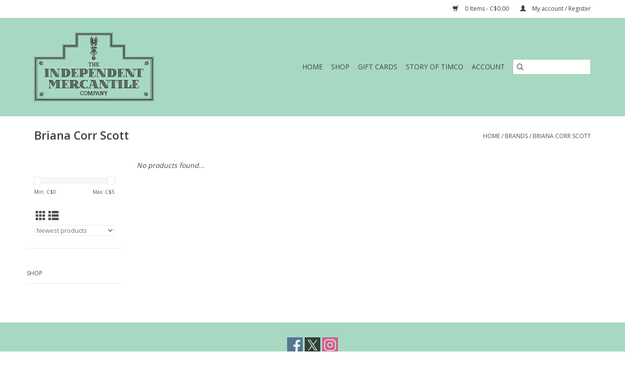

--- FILE ---
content_type: text/html;charset=utf-8
request_url: https://www.independentmercantile.com/brands/briana-corr-scott/
body_size: 6728
content:
<!DOCTYPE html>
<html lang="en">
  <head>
    <meta charset="utf-8"/>
<!-- [START] 'blocks/head.rain' -->
<!--

  (c) 2008-2026 Lightspeed Netherlands B.V.
  http://www.lightspeedhq.com
  Generated: 26-01-2026 @ 08:46:13

-->
<link rel="canonical" href="https://www.independentmercantile.com/brands/briana-corr-scott/"/>
<link rel="alternate" href="https://www.independentmercantile.com/index.rss" type="application/rss+xml" title="New products"/>
<meta name="robots" content="noodp,noydir"/>
<meta name="google-site-verification" content="9aUuLqeX_fMionsri7tWRJkMT4e104oADJtmAxTuEl4"/>
<meta name="google-site-verification" content="gift"/>
<meta name="google-site-verification" content="gifts"/>
<meta name="google-site-verification" content="home"/>
<meta name="google-site-verification" content="decor"/>
<meta name="google-site-verification" content="housewares"/>
<meta name="google-site-verification" content="plants"/>
<meta name="google-site-verification" content="barware"/>
<meta name="google-site-verification" content="mixology"/>
<meta name="google-site-verification" content="bitters"/>
<meta name="google-site-verification" content="glassware"/>
<meta name="google-site-verification" content="martini"/>
<meta name="google-site-verification" content="cocktail"/>
<meta name="google-site-verification" content="cocktails"/>
<meta name="google-site-verification" content="drinks"/>
<meta name="google-site-verification" content="shaker"/>
<meta name="google-site-verification" content="hosting"/>
<meta name="google-site-verification" content="hospitality"/>
<meta name="google-site-verification" content="selfcare"/>
<meta name="google-site-verification" content="personalcare"/>
<meta name="google-site-verification" content="grooming"/>
<meta name="google-site-verification" content="style"/>
<meta name="google-site-verification" content="modern"/>
<meta name="google-site-verification" content="midcentury"/>
<meta name="google-site-verification" content="accents"/>
<meta name="google-site-verification" content="art"/>
<meta name="google-site-verification" content="furniture"/>
<meta name="google-site-verification" content="stationery"/>
<meta name="google-site-verification" content="papergoods"/>
<meta name="google-site-verification" content="local"/>
<meta name="google-site-verification" content="locallymade"/>
<meta name="google-site-verification" content="madeinNS"/>
<meta name="google-site-verification" content="NS"/>
<meta name="google-site-verification" content="NovaScotia"/>
<meta name="google-site-verification" content="halifax"/>
<meta name="google-site-verification" content="shopping"/>
<meta name="google-site-verification" content="store"/>
<meta name="google-site-verification" content="giftstore"/>
<meta name="google-site-verification" content="giftshop"/>
<meta name="google-site-verification" content="shop"/>
<meta name="google-site-verification" content="kitchen"/>
<meta name="google-site-verification" content="store"/>
<meta name="google-site-verification" content="independent"/>
<meta name="google-site-verification" content="indie"/>
<meta name="google-site-verification" content="mercantile"/>
<meta name="google-site-verification" content="TIMCo"/>
<meta name="google-site-verification" content="natural"/>
<meta name="google-site-verification" content="cooking"/>
<meta name="google-site-verification" content="candle"/>
<meta property="og:url" content="https://www.independentmercantile.com/brands/briana-corr-scott/?source=facebook"/>
<meta property="og:site_name" content="The Independent Mercantile Co."/>
<meta property="og:title" content="Briana Corr Scott"/>
<meta property="og:description" content="Hosting, Gifting, &amp; Modern Living. Find Decor, Barware, Cards, Eco-Friendly, Kitchen, Self-Care, and more!"/>
<script>
<meta name="facebook-domain-verification" content="rhv6hzq0fgc7zd649p1bl7xliaeeva" />
</script>
<!--[if lt IE 9]>
<script src="https://cdn.shoplightspeed.com/assets/html5shiv.js?2025-02-20"></script>
<![endif]-->
<!-- [END] 'blocks/head.rain' -->
    <title>Briana Corr Scott - The Independent Mercantile Co.</title>
    <meta name="description" content="Hosting, Gifting, &amp; Modern Living. Find Decor, Barware, Cards, Eco-Friendly, Kitchen, Self-Care, and more!" />
    <meta name="keywords" content="Briana, Corr, Scott, gift, gifts, home, decor, housewares, plants, barware, mixology, bitters, glassware, martini, cocktail, cocktails, drinks, shaker, hosting, hospitality, self care, personal care, grooming, style, modern, midcentury, accents, art" />
    <meta http-equiv="X-UA-Compatible" content="IE=edge,chrome=1">
    <meta name="viewport" content="width=device-width, initial-scale=1.0">
    <meta name="apple-mobile-web-app-capable" content="yes">
    <meta name="apple-mobile-web-app-status-bar-style" content="black">

    <link rel="shortcut icon" href="https://cdn.shoplightspeed.com/shops/626877/themes/3581/assets/favicon.ico?20251028175129" type="image/x-icon" />
    <link href='//fonts.googleapis.com/css?family=Open%20Sans:400,300,600' rel='stylesheet' type='text/css'>
    <link href='//fonts.googleapis.com/css?family=Open%20Sans:400,300,600' rel='stylesheet' type='text/css'>
    <link rel="shortcut icon" href="https://cdn.shoplightspeed.com/shops/626877/themes/3581/assets/favicon.ico?20251028175129" type="image/x-icon" />
    <link rel="stylesheet" href="https://cdn.shoplightspeed.com/shops/626877/themes/3581/assets/bootstrap-min.css?2026010616362020200921071828" />
    <link rel="stylesheet" href="https://cdn.shoplightspeed.com/shops/626877/themes/3581/assets/style.css?2026010616362020200921071828" />
    <link rel="stylesheet" href="https://cdn.shoplightspeed.com/shops/626877/themes/3581/assets/settings.css?2026010616362020200921071828" />
    <link rel="stylesheet" href="https://cdn.shoplightspeed.com/assets/gui-2-0.css?2025-02-20" />
    <link rel="stylesheet" href="https://cdn.shoplightspeed.com/assets/gui-responsive-2-0.css?2025-02-20" />
    <link rel="stylesheet" href="https://cdn.shoplightspeed.com/shops/626877/themes/3581/assets/custom.css?2026010616362020200921071828" />
    
    <script src="https://cdn.shoplightspeed.com/assets/jquery-1-9-1.js?2025-02-20"></script>
    <script src="https://cdn.shoplightspeed.com/assets/jquery-ui-1-10-1.js?2025-02-20"></script>

    <script type="text/javascript" src="https://cdn.shoplightspeed.com/shops/626877/themes/3581/assets/global.js?2026010616362020200921071828"></script>
		<script type="text/javascript" src="https://cdn.shoplightspeed.com/shops/626877/themes/3581/assets/bootstrap-min.js?2026010616362020200921071828"></script>
    <script type="text/javascript" src="https://cdn.shoplightspeed.com/shops/626877/themes/3581/assets/jcarousel.js?2026010616362020200921071828"></script>
    <script type="text/javascript" src="https://cdn.shoplightspeed.com/assets/gui.js?2025-02-20"></script>
    <script type="text/javascript" src="https://cdn.shoplightspeed.com/assets/gui-responsive-2-0.js?2025-02-20"></script>

    <script type="text/javascript" src="https://cdn.shoplightspeed.com/shops/626877/themes/3581/assets/share42.js?2026010616362020200921071828"></script>

    <!--[if lt IE 9]>
    <link rel="stylesheet" href="https://cdn.shoplightspeed.com/shops/626877/themes/3581/assets/style-ie.css?2026010616362020200921071828" />
    <![endif]-->
    <link rel="stylesheet" media="print" href="https://cdn.shoplightspeed.com/shops/626877/themes/3581/assets/print-min.css?2026010616362020200921071828" />
  </head>
  <body>
    <header>
  <div class="topnav">
    <div class="container">
      
      <div class="right">
        <span role="region" aria-label="Cart">
          <a href="https://www.independentmercantile.com/cart/" title="Cart" class="cart">
            <span class="glyphicon glyphicon-shopping-cart"></span>
            0 Items - C$0.00
          </a>
        </span>
        <span>
          <a href="https://www.independentmercantile.com/account/" title="My account" class="my-account">
            <span class="glyphicon glyphicon-user"></span>
                        	My account / Register
                      </a>
        </span>
      </div>
    </div>
  </div>

  <div class="navigation container">
    <div class="align">
      <div class="burger">
        <button type="button" aria-label="Open menu">
          <img src="https://cdn.shoplightspeed.com/shops/626877/themes/3581/assets/hamburger.png?20251028175129" width="32" height="32" alt="Menu">
        </button>
      </div>

              <div class="vertical logo">
          <a href="https://www.independentmercantile.com/" title="The Independent Mercantile Co.">
            <img src="https://cdn.shoplightspeed.com/shops/626877/themes/3581/assets/logo.png?20251028175129" alt="The Independent Mercantile Co." />
          </a>
        </div>
      
      <nav class="nonbounce desktop vertical">
        <form action="https://www.independentmercantile.com/search/" method="get" id="formSearch" role="search">
          <input type="text" name="q" autocomplete="off" value="" aria-label="Search" />
          <button type="submit" class="search-btn" title="Search">
            <span class="glyphicon glyphicon-search"></span>
          </button>
        </form>
        <ul region="navigation" aria-label=Navigation menu>
          <li class="item home ">
            <a class="itemLink" href="https://www.independentmercantile.com/">Home</a>
          </li>
          
                    	<li class="item sub">
              <a class="itemLink" href="https://www.independentmercantile.com/shop/" title="Shop">
                Shop
              </a>
                            	<span class="glyphicon glyphicon-play"></span>
                <ul class="subnav">
                                      <li class="subitem">
                      <a class="subitemLink" href="https://www.independentmercantile.com/shop/all-the-things/" title="All the Things">All the Things</a>
                                          </li>
                	                    <li class="subitem">
                      <a class="subitemLink" href="https://www.independentmercantile.com/shop/local-canadian/" title="Local &amp; Canadian">Local &amp; Canadian</a>
                                              <ul class="subnav">
                                                      <li class="subitem">
                              <a class="subitemLink" href="https://www.independentmercantile.com/shop/local-canadian/bar-kitchen-edible-treats/" title="Bar, Kitchen, &amp; Edible Treats">Bar, Kitchen, &amp; Edible Treats</a>
                            </li>
                                                      <li class="subitem">
                              <a class="subitemLink" href="https://www.independentmercantile.com/shop/local-canadian/local-canadian-artists/" title="Local &amp; Canadian Artists">Local &amp; Canadian Artists</a>
                            </li>
                                                      <li class="subitem">
                              <a class="subitemLink" href="https://www.independentmercantile.com/shop/local-canadian/decor-gifts/" title="Decor &amp; Gifts">Decor &amp; Gifts</a>
                            </li>
                                                  </ul>
                                          </li>
                	                    <li class="subitem">
                      <a class="subitemLink" href="https://www.independentmercantile.com/shop/accessories-self-care/" title="Accessories &amp; Self Care">Accessories &amp; Self Care</a>
                                              <ul class="subnav">
                                                      <li class="subitem">
                              <a class="subitemLink" href="https://www.independentmercantile.com/shop/accessories-self-care/fragrance/" title="Fragrance ">Fragrance </a>
                            </li>
                                                  </ul>
                                          </li>
                	                    <li class="subitem">
                      <a class="subitemLink" href="https://www.independentmercantile.com/shop/for-the-bar/" title="For the Bar">For the Bar</a>
                                              <ul class="subnav">
                                                      <li class="subitem">
                              <a class="subitemLink" href="https://www.independentmercantile.com/shop/for-the-bar/cocktail-ingredients-non-alcoholic-spirits/" title="Cocktail Ingredients &amp; Non-Alcoholic Spirits">Cocktail Ingredients &amp; Non-Alcoholic Spirits</a>
                            </li>
                                                      <li class="subitem">
                              <a class="subitemLink" href="https://www.independentmercantile.com/shop/for-the-bar/glassware-drink-vessels/" title="Glassware &amp; Drink Vessels">Glassware &amp; Drink Vessels</a>
                            </li>
                                                      <li class="subitem">
                              <a class="subitemLink" href="https://www.independentmercantile.com/shop/for-the-bar/shakers-tools-accessories/" title="Shakers, Tools, &amp; Accessories">Shakers, Tools, &amp; Accessories</a>
                            </li>
                                                  </ul>
                                          </li>
                	                    <li class="subitem">
                      <a class="subitemLink" href="https://www.independentmercantile.com/shop/kitchen-hosting/" title="Kitchen &amp; Hosting">Kitchen &amp; Hosting</a>
                                              <ul class="subnav">
                                                      <li class="subitem">
                              <a class="subitemLink" href="https://www.independentmercantile.com/shop/kitchen-hosting/countertop-food-storage/" title="Countertop &amp; Food Storage">Countertop &amp; Food Storage</a>
                            </li>
                                                      <li class="subitem">
                              <a class="subitemLink" href="https://www.independentmercantile.com/shop/kitchen-hosting/dishes-glasses-mugs-serving/" title="Dishes, Glasses, Mugs, &amp; Serving ">Dishes, Glasses, Mugs, &amp; Serving </a>
                            </li>
                                                      <li class="subitem">
                              <a class="subitemLink" href="https://www.independentmercantile.com/shop/kitchen-hosting/textiles-cleaning/" title="Textiles &amp; Cleaning">Textiles &amp; Cleaning</a>
                            </li>
                                                      <li class="subitem">
                              <a class="subitemLink" href="https://www.independentmercantile.com/shop/kitchen-hosting/utensils-cookware-gadgets/" title="Utensils, Cookware, &amp; Gadgets">Utensils, Cookware, &amp; Gadgets</a>
                            </li>
                                                  </ul>
                                          </li>
                	                    <li class="subitem">
                      <a class="subitemLink" href="https://www.independentmercantile.com/shop/decor-gifts/" title="Decor &amp; Gifts">Decor &amp; Gifts</a>
                                              <ul class="subnav">
                                                      <li class="subitem">
                              <a class="subitemLink" href="https://www.independentmercantile.com/shop/decor-gifts/candles-incense-diffusers/" title="Candles, Incense, &amp; Diffusers">Candles, Incense, &amp; Diffusers</a>
                            </li>
                                                      <li class="subitem">
                              <a class="subitemLink" href="https://www.independentmercantile.com/shop/decor-gifts/decor-accessories/" title="Decor Accessories ">Decor Accessories </a>
                            </li>
                                                      <li class="subitem">
                              <a class="subitemLink" href="https://www.independentmercantile.com/shop/decor-gifts/prints-wall-art/" title="Prints &amp; Wall Art">Prints &amp; Wall Art</a>
                            </li>
                                                      <li class="subitem">
                              <a class="subitemLink" href="https://www.independentmercantile.com/shop/decor-gifts/hooks-knobs-gadgets/" title="Hooks, Knobs, &amp; Gadgets">Hooks, Knobs, &amp; Gadgets</a>
                            </li>
                                                  </ul>
                                          </li>
                	                    <li class="subitem">
                      <a class="subitemLink" href="https://www.independentmercantile.com/shop/edible-treats/" title="Edible Treats ">Edible Treats </a>
                                          </li>
                	                    <li class="subitem">
                      <a class="subitemLink" href="https://www.independentmercantile.com/shop/eco-friendly/" title="Eco-Friendly">Eco-Friendly</a>
                                          </li>
                	                    <li class="subitem">
                      <a class="subitemLink" href="https://www.independentmercantile.com/shop/greeting-cards/" title="Greeting Cards">Greeting Cards</a>
                                              <ul class="subnav">
                                                      <li class="subitem">
                              <a class="subitemLink" href="https://www.independentmercantile.com/shop/greeting-cards/birthday/" title="Birthday">Birthday</a>
                            </li>
                                                      <li class="subitem">
                              <a class="subitemLink" href="https://www.independentmercantile.com/shop/greeting-cards/friendship-well-wishes/" title="Friendship &amp; Well Wishes">Friendship &amp; Well Wishes</a>
                            </li>
                                                      <li class="subitem">
                              <a class="subitemLink" href="https://www.independentmercantile.com/shop/greeting-cards/thank-you-grateful/" title="Thank You &amp; Grateful ">Thank You &amp; Grateful </a>
                            </li>
                                                      <li class="subitem">
                              <a class="subitemLink" href="https://www.independentmercantile.com/shop/greeting-cards/love-anniversary/" title="Love &amp; Anniversary">Love &amp; Anniversary</a>
                            </li>
                                                      <li class="subitem">
                              <a class="subitemLink" href="https://www.independentmercantile.com/shop/greeting-cards/wedding-congratulations/" title="Wedding &amp; Congratulations">Wedding &amp; Congratulations</a>
                            </li>
                                                      <li class="subitem">
                              <a class="subitemLink" href="https://www.independentmercantile.com/shop/greeting-cards/new-home-moving/" title="New Home &amp; Moving ">New Home &amp; Moving </a>
                            </li>
                                                      <li class="subitem">
                              <a class="subitemLink" href="https://www.independentmercantile.com/shop/greeting-cards/sympathy-support/" title="Sympathy &amp; Support">Sympathy &amp; Support</a>
                            </li>
                                                      <li class="subitem">
                              <a class="subitemLink" href="https://www.independentmercantile.com/shop/greeting-cards/other/" title="Other ">Other </a>
                            </li>
                                                  </ul>
                                          </li>
                	              	</ul>
                          </li>
          
                    <li class="item">
            <a class="itemLink" href="https://www.independentmercantile.com/giftcard/" title="Gift cards">Gift cards</a>
          </li>
          
          
          
                    	<li class="item">
              <a class="itemLink" href="https://www.independentmercantile.com/service/about/" title="STORY of TIMCo" >
                STORY of TIMCo
              </a>
          	</li>
                    	<li class="item">
              <a class="itemLink" href="https://www.independentmercantile.com/account/" title="Account" >
                Account
              </a>
          	</li>
                  </ul>

        <span class="glyphicon glyphicon-remove"></span>
      </nav>
    </div>
  </div>
</header>

    <div class="wrapper">
      <div class="container content" role="main">
                <div class="page-title row">
  <div class="col-sm-6 col-md-6">
    <h1>Briana Corr Scott</h1>
  </div>
  <div class="col-sm-6 col-md-6 breadcrumbs text-right" role="nav" aria-label="Breadcrumbs">
  <a href="https://www.independentmercantile.com/" title="Home">Home</a>

      / <a href="https://www.independentmercantile.com/brands/" >Brands</a>
      / <a href="https://www.independentmercantile.com/brands/briana-corr-scott/" aria-current="true">Briana Corr Scott</a>
  </div>

  </div>
<div class="products row">
  <div class="col-md-2 sidebar" role="complementary">
    <div class="row sort">
      <form action="https://www.independentmercantile.com/brands/briana-corr-scott/" method="get" id="filter_form" class="col-xs-12 col-sm-12">
        <input type="hidden" name="mode" value="grid" id="filter_form_mode" />
        <input type="hidden" name="limit" value="24" id="filter_form_limit" />
        <input type="hidden" name="sort" value="newest" id="filter_form_sort" />
        <input type="hidden" name="max" value="5" id="filter_form_max" />
        <input type="hidden" name="min" value="0" id="filter_form_min" />

        <div class="price-filter" aria-hidden="true">
          <div class="sidebar-filter-slider">
            <div id="collection-filter-price"></div>
          </div>
          <div class="price-filter-range clear">
            <div class="min">Min: C$<span>0</span></div>
            <div class="max">Max: C$<span>5</span></div>
          </div>
        </div>

        <div class="modes hidden-xs hidden-sm">
          <a href="?mode=grid" aria-label="Grid view"><i class="glyphicon glyphicon-th" role="presentation"></i></a>
          <a href="?mode=list" aria-label="List view"><i class="glyphicon glyphicon-th-list" role="presentation"></i></a>
        </div>

        <select name="sort" onchange="$('#formSortModeLimit').submit();" aria-label="Sort by">
                    	<option value="popular">Popularity</option>
                    	<option value="newest" selected="selected">Newest products</option>
                    	<option value="lowest">Lowest price</option>
                    	<option value="highest">Highest price</option>
                    	<option value="asc">Name ascending</option>
                    	<option value="desc">Name descending</option>
                  </select>

        
              </form>
  	</div>

    			<div class="row" role="navigation" aria-label="Categories">
				<ul>
  				    				<li class="item">
              <span class="arrow"></span>
              <a href="https://www.independentmercantile.com/shop/" class="itemLink"  title="Shop">
                Shop               </a>

                  				</li>
  				  			</ul>
      </div>
		  </div>

  <div class="col-sm-12 col-md-10" role="region" aria-label="Product Listing">
            	<div class="no-products-found">No products found...</div>
      </div>
</div>


<script type="text/javascript">
  $(function(){
    $('#filter_form input, #filter_form select').change(function(){
      $(this).closest('form').submit();
    });

    $("#collection-filter-price").slider({
      range: true,
      min: 0,
      max: 5,
      values: [0, 5],
      step: 1,
      slide: function(event, ui) {
    		$('.sidebar-filter-range .min span').html(ui.values[0]);
    		$('.sidebar-filter-range .max span').html(ui.values[1]);

    		$('#filter_form_min').val(ui.values[0]);
    		$('#filter_form_max').val(ui.values[1]);
  		},
    	stop: function(event, ui) {
    		$('#filter_form').submit();
  		}
    });
  });
</script>
      </div>

      <footer>
  <hr class="full-width" />
  <div class="container">
    <div class="social row">
      
            	<div class="social-media col-xs-12 col-md-12  text-center">
        	<div class="inline-block relative">
          	<a href="https://www.facebook.com/IndieMercantile/" class="social-icon facebook" target="_blank" aria-label="Facebook The Independent Mercantile Co."></a>          	<a href="https://twitter.com/indiemercantile" class="social-icon twitter" target="_blank" aria-label="Twitter The Independent Mercantile Co."></a>          	          	          	          	          	<a href="https://www.instagram.com/indiemercantile/" class="social-icon instagram" target="_blank" aria-label="Instagram The Independent Mercantile Co."></a>
          	        	</div>
      	</div>
          </div>

    <hr class="full-width" />

    <div class="links row">
      <div class="col-xs-12 col-sm-3 col-md-3" role="article" aria-label="Customer service links">
        <label class="footercollapse" for="_1">
          <strong>Customer service</strong>
          <span class="glyphicon glyphicon-chevron-down hidden-sm hidden-md hidden-lg"></span>
        </label>
        <input class="footercollapse_input hidden-md hidden-lg hidden-sm" id="_1" type="checkbox">
        <div class="list">
          <ul class="no-underline no-list-style">
                          <li>
                <a href="https://www.independentmercantile.com/service/about/" title="The Story of TIMCo" >
                  The Story of TIMCo
                </a>
              </li>
                          <li>
                <a href="https://www.independentmercantile.com/service/" title="Customer Support" >
                  Customer Support
                </a>
              </li>
                          <li>
                <a href="https://www.independentmercantile.com/service/shipping-returns/" title="Shipping &amp; Returns" >
                  Shipping &amp; Returns
                </a>
              </li>
                          <li>
                <a href="https://www.independentmercantile.com/service/in-store-pickup-and-local-delivery/" title="In Store Pickup &amp; Local Delivery" >
                  In Store Pickup &amp; Local Delivery
                </a>
              </li>
                          <li>
                <a href="https://www.independentmercantile.com/service/payment-methods/" title="Payment Methods" >
                  Payment Methods
                </a>
              </li>
                          <li>
                <a href="https://www.independentmercantile.com/service/general-terms-conditions/" title="General Terms &amp; Conditions" >
                  General Terms &amp; Conditions
                </a>
              </li>
                          <li>
                <a href="https://www.independentmercantile.com/service/privacy-policy/" title="Privacy policy" >
                  Privacy policy
                </a>
              </li>
                          <li>
                <a href="https://www.independentmercantile.com/service/disclaimer/" title="Disclaimer" >
                  Disclaimer
                </a>
              </li>
                          <li>
                <a href="https://www.independentmercantile.com/service/store-hours/" title="Store Hours" >
                  Store Hours
                </a>
              </li>
                      </ul>
        </div>
      </div>

      <div class="col-xs-12 col-sm-3 col-md-3" role="article" aria-label="Products links">
    		<label class="footercollapse" for="_2">
        	<strong>Products</strong>
          <span class="glyphicon glyphicon-chevron-down hidden-sm hidden-md hidden-lg"></span>
        </label>
        <input class="footercollapse_input hidden-md hidden-lg hidden-sm" id="_2" type="checkbox">
        <div class="list">
          <ul>
            <li><a href="https://www.independentmercantile.com/collection/" title="All products">All products</a></li>
            <li><a href="https://www.independentmercantile.com/giftcard/" title="Gift cards">Gift cards</a></li>            <li><a href="https://www.independentmercantile.com/collection/?sort=newest" title="New products">New products</a></li>
            <li><a href="https://www.independentmercantile.com/collection/offers/" title="Offers">Offers</a></li>
                        <li><a href="https://www.independentmercantile.com/tags/" title="Tags">Tags</a></li>            <li><a href="https://www.independentmercantile.com/index.rss" title="RSS feed">RSS feed</a></li>
          </ul>
        </div>
      </div>

      <div class="col-xs-12 col-sm-3 col-md-3" role="article" aria-label="My account links">
        <label class="footercollapse" for="_3">
        	<strong>
          	          		My account
          	        	</strong>
          <span class="glyphicon glyphicon-chevron-down hidden-sm hidden-md hidden-lg"></span>
        </label>
        <input class="footercollapse_input hidden-md hidden-lg hidden-sm" id="_3" type="checkbox">

        <div class="list">
          <ul>
            
                        	            		<li><a href="https://www.independentmercantile.com/account/" title="Register">Register</a></li>
            	                        	            		<li><a href="https://www.independentmercantile.com/account/orders/" title="My orders">My orders</a></li>
            	                        	            		<li><a href="https://www.independentmercantile.com/account/tickets/" title="My tickets">My tickets</a></li>
            	                        	            		<li><a href="https://www.independentmercantile.com/account/wishlist/" title="My wishlist">My wishlist</a></li>
            	                        	                      </ul>
        </div>
      </div>

      <div class="col-xs-12 col-sm-3 col-md-3" role="article" aria-label="Company info">
      	<label class="footercollapse" for="_4">
      		<strong>
                        	The Independent Mercantile Co.
                      </strong>
          <span class="glyphicon glyphicon-chevron-down hidden-sm hidden-md hidden-lg"></span>
        </label>
        <input class="footercollapse_input hidden-md hidden-lg hidden-sm" id="_4" type="checkbox">

        <div class="list">
        	          	<span class="contact-description">2091 Gottingen Street, Halifax, Nova Scotia, B3K 3B2, Canada</span>
                  	          	<div class="contact" role="group" aria-label="Phone number: 902 425-8462">
            	<span class="glyphicon glyphicon-earphone"></span>
            	902 425-8462
          	</div>
        	        	          	<div class="contact">
            	<span class="glyphicon glyphicon-envelope"></span>
            	<a href="/cdn-cgi/l/email-protection#c2b1aaadb282abaca6a7b2a7aca6a7acb6afa7b0a1a3acb6abaea7eca1adaf" title="Email" aria-label="Email: shop@independentmercantile.com">
              	<span class="__cf_email__" data-cfemail="9fecf7f0efdff6f1fbfaeffaf1fbfaf1ebf2faedfcfef1ebf6f3fab1fcf0f2">[email&#160;protected]</span>
            	</a>
          	</div>
        	        </div>

                
              </div>
    </div>
  	<hr class="full-width" />
  </div>

  <div class="copyright-payment">
    <div class="container">
      <div class="row">
        <div class="copyright col-md-6">
          © Copyright 2026 The Independent Mercantile Co.
                    	- Powered by
          	          		<a href="http://www.lightspeedhq.com" title="Lightspeed" target="_blank" aria-label="Powered by Lightspeed">Lightspeed</a>
          		          	                  </div>
        <div class="payments col-md-6 text-right">
                      <a href="https://www.independentmercantile.com/service/payment-methods/" title="Credit Card">
              <img src="https://cdn.shoplightspeed.com/assets/icon-payment-creditcard.png?2025-02-20" alt="Credit Card" />
            </a>
                      <a href="https://www.independentmercantile.com/service/payment-methods/" title="MasterCard">
              <img src="https://cdn.shoplightspeed.com/assets/icon-payment-mastercard.png?2025-02-20" alt="MasterCard" />
            </a>
                      <a href="https://www.independentmercantile.com/service/payment-methods/" title="Visa">
              <img src="https://cdn.shoplightspeed.com/assets/icon-payment-visa.png?2025-02-20" alt="Visa" />
            </a>
                      <a href="https://www.independentmercantile.com/service/payment-methods/" title="American Express">
              <img src="https://cdn.shoplightspeed.com/assets/icon-payment-americanexpress.png?2025-02-20" alt="American Express" />
            </a>
                      <a href="https://www.independentmercantile.com/service/payment-methods/" title="Digital Wallet">
              <img src="https://cdn.shoplightspeed.com/assets/icon-payment-digitalwallet.png?2025-02-20" alt="Digital Wallet" />
            </a>
                  </div>
      </div>
    </div>
  </div>
</footer>
    </div>
    <!-- [START] 'blocks/body.rain' -->
<script data-cfasync="false" src="/cdn-cgi/scripts/5c5dd728/cloudflare-static/email-decode.min.js"></script><script>
(function () {
  var s = document.createElement('script');
  s.type = 'text/javascript';
  s.async = true;
  s.src = 'https://www.independentmercantile.com/services/stats/pageview.js';
  ( document.getElementsByTagName('head')[0] || document.getElementsByTagName('body')[0] ).appendChild(s);
})();
</script>
  
<!-- Global site tag (gtag.js) - Google Analytics -->
<script async src="https://www.googletagmanager.com/gtag/js?id=G-1D9KSENYNP"></script>
<script>
    window.dataLayer = window.dataLayer || [];
    function gtag(){dataLayer.push(arguments);}

        gtag('consent', 'default', {"ad_storage":"denied","ad_user_data":"denied","ad_personalization":"denied","analytics_storage":"denied","region":["AT","BE","BG","CH","GB","HR","CY","CZ","DK","EE","FI","FR","DE","EL","HU","IE","IT","LV","LT","LU","MT","NL","PL","PT","RO","SK","SI","ES","SE","IS","LI","NO","CA-QC"]});
    
    gtag('js', new Date());
    gtag('config', 'G-1D9KSENYNP', {
        'currency': 'CAD',
                'country': 'CA'
    });

    </script>
  <script>
    !function(f,b,e,v,n,t,s)
    {if(f.fbq)return;n=f.fbq=function(){n.callMethod?
        n.callMethod.apply(n,arguments):n.queue.push(arguments)};
        if(!f._fbq)f._fbq=n;n.push=n;n.loaded=!0;n.version='2.0';
        n.queue=[];t=b.createElement(e);t.async=!0;
        t.src=v;s=b.getElementsByTagName(e)[0];
        s.parentNode.insertBefore(t,s)}(window, document,'script',
        'https://connect.facebook.net/en_US/fbevents.js');
    $(document).ready(function (){
        fbq('init', '359416728102728');
                fbq('track', 'PageView', []);
            });
</script>
<noscript>
    <img height="1" width="1" style="display:none" src="https://www.facebook.com/tr?id=359416728102728&ev=PageView&noscript=1"
    /></noscript>
<!-- [END] 'blocks/body.rain' -->
      <script>(function(){function c(){var b=a.contentDocument||a.contentWindow.document;if(b){var d=b.createElement('script');d.innerHTML="window.__CF$cv$params={r:'9c3ebd165e1322ce',t:'MTc2OTQxNzE3My4wMDAwMDA='};var a=document.createElement('script');a.nonce='';a.src='/cdn-cgi/challenge-platform/scripts/jsd/main.js';document.getElementsByTagName('head')[0].appendChild(a);";b.getElementsByTagName('head')[0].appendChild(d)}}if(document.body){var a=document.createElement('iframe');a.height=1;a.width=1;a.style.position='absolute';a.style.top=0;a.style.left=0;a.style.border='none';a.style.visibility='hidden';document.body.appendChild(a);if('loading'!==document.readyState)c();else if(window.addEventListener)document.addEventListener('DOMContentLoaded',c);else{var e=document.onreadystatechange||function(){};document.onreadystatechange=function(b){e(b);'loading'!==document.readyState&&(document.onreadystatechange=e,c())}}}})();</script><script defer src="https://static.cloudflareinsights.com/beacon.min.js/vcd15cbe7772f49c399c6a5babf22c1241717689176015" integrity="sha512-ZpsOmlRQV6y907TI0dKBHq9Md29nnaEIPlkf84rnaERnq6zvWvPUqr2ft8M1aS28oN72PdrCzSjY4U6VaAw1EQ==" data-cf-beacon='{"rayId":"9c3ebd165e1322ce","version":"2025.9.1","serverTiming":{"name":{"cfExtPri":true,"cfEdge":true,"cfOrigin":true,"cfL4":true,"cfSpeedBrain":true,"cfCacheStatus":true}},"token":"8247b6569c994ee1a1084456a4403cc9","b":1}' crossorigin="anonymous"></script>
</body>
</html>


--- FILE ---
content_type: text/javascript;charset=utf-8
request_url: https://www.independentmercantile.com/services/stats/pageview.js
body_size: -435
content:
// SEOshop 26-01-2026 08:46:14